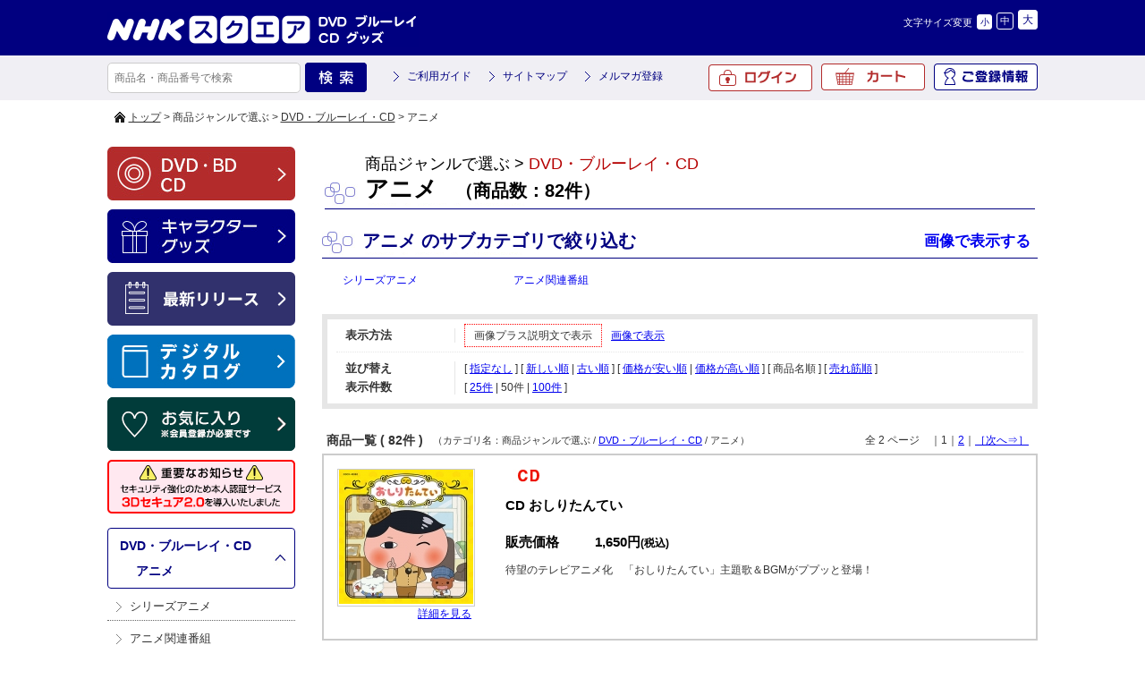

--- FILE ---
content_type: text/html; charset=UTF-8
request_url: https://www.nhk-ep.com/product/catalog/n/50/t/category/ca/C0113/v/a/s/product
body_size: 10738
content:
<!DOCTYPE html>
<!--[if IE 6]> <html class="no-js lt-ie9 lt-ie8 lt-ie7 eq-ie6" lang="ja"> <![endif]-->
<!--[if IE 7]> <html class="no-js lt-ie9 lt-ie8 eq-ie7" lang="ja"> <![endif]-->
<!--[if IE 8]> <html class="no-js lt-ie9 eq-ie8" lang="ja"> <![endif]-->
<!--[if gt IE 8]><!--> <html class="no-js" lang="ja"> <!--<![endif]-->
<head>
<link rel='canonical' href='https://www.nhk-ep.com/category/C0113/' />
<link rel='alternate' media='only screen and (max-width: 640px)' href='https://www.nhk-ep.com/s/category/C0113/' />
<meta charset="UTF-8" />
<link rel="shortcut icon" type="image/x-icon" href="https://www.nhk-ep.com/simages/favicon.ico?2.1.35a2" />
<!--[if lt IE 9]>
<script src="https://www.nhk-ep.com/assets/js/html5shiv-printshiv.js?2.1.35a2"></script>
<![endif]-->
<link href="https://www.nhk-ep.com/assets/css/pc.all.css?2.1.35a2" rel="stylesheet" type="text/css" />
<link href='https://www.nhk-ep.com/assets/css/FA01.css?2.1.35a2' rel='stylesheet' type='text/css' />
<link href="https://www.nhk-ep.com/simages/css/theme/color/nep/theme.css?2.1.35a2" rel="stylesheet" type="text/css" />
<link href="https://www.nhk-ep.com/simages/css/theme/header/nep/theme.css?2.1.35a2" rel="stylesheet" type="text/css" />
<script src="https://www.nhk-ep.com/assets/js/pc.all.js?2.1.35a2"></script>
<script type='text/javascript'>
// <![CDATA[
var js_vars = {"subcat_area_type":"b","b":"\u753b\u50cf\u3067\u8868\u793a\u3059\u308b","a":"\u30ab\u30c6\u30b4\u30ea\u540d\u306e\u307f\u8868\u793a\u3059\u308b"};
// ]]>
</script>
<script src='https://www.nhk-ep.com/assets/js/FA01/FA0106.js?2.1.35a2' type='text/javascript'></script>
<meta name="google-site-verification"   content="zP4c8HUx_--k3fVpIGpihw5iStuWMvEQlWzoHTgf8u0"   />
<!--[if IE 6]>
<script type="text/javascript" src="https://www.nhk-ep.com/assets/js/DD_belatedPNG.js?2.1.35a2"></script>
<script type="text/javascript">DD_belatedPNG.fix('.pngfix');</script>
<![endif]-->

<style type="text/css">
div#deliveryTimeDialogContent tr.delivery_date_options_tr_area { display:none; }
</style>



<!-- Google search result title 20230420 -->
<script type="application/ld+json">
{
   "@context" : "https://schema.org",
   "@type" : "WebSite",
   "name" : "NHKスクエア",
   "url" : "https://www.nhk-ep.com/"
}
</script>
<!-- END Google serch result title -->




<!-- Google Tag Manager 20220927 -->
<script>(function(w,d,s,l,i){w[l]=w[l]||[];w[l].push({'gtm.start':
new Date().getTime(),event:'gtm.js'});var f=d.getElementsByTagName(s)[0],
j=d.createElement(s),dl=l!='dataLayer'?'&l='+l:'';j.async=true;j.src=
'https://www.googletagmanager.com/gtm.js?id='+i+dl;f.parentNode.insertBefore(j,f);
})(window,document,'script','dataLayer','GTM-WXX3SXW');</script>
<!-- End Google Tag Manager -->

<meta name="facebook-domain-verification" content="5ku7s2j51oerow0gafje8ucnqu5jab" />
</head>
<body  class="FA0106" >
<!-- Google Tag Manager (noscript) 20220927 -->
<noscript><iframe src="https://www.googletagmanager.com/ns.html?id=GTM-WXX3SXW"
height="0" width="0" style="display:none;visibility:hidden"></iframe></noscript>
<!-- End Google Tag Manager (noscript) -->

<div id="wrapper">
<a id="to_top"></a>

<div id="header" class="clearfix">
<div id="headerInner">

<div class="header_menu_area clearfix"></div>

<div class="clearfix">
<div class="A01"><p id="summary" class="P000_01"></p></div>
<div class="font_size_area addtextswap"></div>
</div>

<div class="clearfix">
<div class="P000_02">
<div class='cms_area_margin clearfix'></div>
<div class='A02 area_code-P000_02'><a href='/'><img src='https://www.nhk-ep.com/simages/u/image/logo/header_logo.png?2.1.35a2' alt='NHKスクエア DVD ブルーレイ CD グッズ' /></a></div>
</div>
<div class="P000_03">
<div class='cms_area_margin clearfix'></div>
<div class='A03 area_code-P000_03'><!-- comment out
<div id="head_tab">
〔プライバシーポリシー改訂のお知らせ〕<br>
2022年4月1日付で、弊社プライバシーポリシーおよび個人情報保護法に基づく公表事項を改訂いたしました。<br>
改訂後のプライバシーポリシーは、<a href="https://www.nhk-ep.co.jp/privacy/" style="color: deepskyblue;">こちら</a>でご確認いただけます。
</div>

<style>
#head_tab a {
  color: inherit;
}  
</style>
comment out -->
<!--head_tab-->
<!--
<div id="head_tab">
<ul class="clearfix">

<li id="tab02"><a target="_blank" href="/special/yattane-web/">やったね！</a></li>
<li id="tab03"><a  href="/">映像商品コーナー</a></li>
<li id="tab04"><a href="/chara/index.html">キャラクターグッズコーナー</a></li>
</ul>
</div>
-->
<!--head_tab/-->
<script>$(function(){
  if($('div.contact_attention a').length > 0
   && $('div.contact_attention a').attr('href') ===
'https://www.nhk-ep.co.jp/contact/form.cgi') {
   $('div.contact_attention a').attr('href',
'https://www.nepform.jp/nep-co/contact/');
  }
});</script>
<!-- 個人情報の取扱いリンク修正 20250409 -->
<script>
$(function(){
$('.FA0631 .address_table a,.FA0802 .address_table a,.FB0802 form a').each(
function(){
  if ($(this).attr('href') ===
'https://www.nhk-ep.co.jp/company/privacy.html') {
   $(this).attr('href', 'https://www.nhk-ep.co.jp/privacy/');
  }
}
);
});
</script>
<!-- END 個人情報の取扱いリンク修正 --></div>
</div>
</div>

</div><!-- #headerInner end -->
</div><!-- #header end -->

<div class="gnavi clearfix">
<div class="gnaviInner">
<div id="serch" class="clearfix">
<form onsubmit="return false;" id="search_form">
<input name="kw" id="search_txt" class="search_txt" type="text" value="" placeholder="商品名・商品番号で検索" />
<input name="bt_search" type="image" src="https://www.nhk-ep.com/simages/u/image/button_product_search.png?2.1.35a2" alt="検索" class="bt_search search_btn_kw" />
</form>

</div>
<div class="snav3">
<ul class="clearfix">
<li><a href="/guide/about">ご利用ガイド</a></li>
<li><a href="/globalnavi/sitemap">サイトマップ</a></li>
<li><a href="/mailmagazine_regist">メルマガ登録</a></li>
</ul>
</div>
<div id="menu">
<ul>
<li id="icon_mypage2"><a href="/mypage/top">ご登録情報</a></li>
<li id="icon_cart"><a href="https://www.nhk-ep.com/cart">カート<span id="product_count"></span></a></li>
<li id="icon_login2"><a href="/login/login">ログイン</a></li>
</ul>

</div><!-- #menu end -->
</div><!-- .gnaviInner end -->
</div><!-- .gnavi end -->

<div id="mini_cart"></div>

<div  id="header_message" class="clearfix">
<div id="header_messageInner">

〔プライバシーポリシー改訂のお知らせ〕<br>
2022年4月1日付で、弊社プライバシーポリシーおよび個人情報保護法に基づく公表事項を改訂いたしました。<br>
改訂後のプライバシーポリシーは、<a href="https://www.nhk-ep.co.jp/privacy/">こちら</a>でご確認いただけます。
</div><!-- #header_messageInner end -->
</div><!-- #header_message end -->


<div id="pan"  class="clearfix">
<div id="panInner">
<a href='/'>トップ</a>&nbsp;&gt;&nbsp;商品ジャンルで選ぶ&nbsp;&gt;&nbsp;<a href='/category/C01'>DVD・ブルーレイ・CD</a>&nbsp;&gt;&nbsp;アニメ</div><!-- #panInner end -->
</div><!-- #pan end -->
<!-- header include end -->
<!--============= content start =============-->
<div id="content" class="clearfix">
<div class="colum200_l float_l">
<div class="side">

<div class='cms_area_margin clearfix'></div>
<div class='A06 area_code-P000_06'><div class='banner_area_box'><ul class='banner_layout_1 clearfix'><li><a href='/'><img src="https://www.nhk-ep.com/simages/u/image/banner/side_bnr_dvd.png?2.1.35a2" alt="DVD・BD・CD" class="banner_image" width="210" height="60" title="DVD・BD・CD" /></a></li><li><a href='/chara/index.html'><img src="https://www.nhk-ep.com/simages/u/image/banner/side_bnr_goods.png?2.1.35a2" alt="キャラクターグッズ" class="banner_image" width="210" height="60" title="キャラクターグッズ" /></a></li><li><a href='https://www.nhk-ep.com/newshistory/0/0/3/0'><img src="https://www.nhk-ep.com/simages/u/image/banner/side_bnr_release.png?2.1.35a2" alt="最新リリース" class="banner_image" width="210" height="60" title="最新リリース" /></a></li><li><a href='https://my.ebook5.net/nhk-ep/q75Pba/' target='_blank'><img src="https://www.nhk-ep.com/simages/u/image/banner/banner_digitalcatalog.jpg?2.1.35a2" alt="デジタルカタログ" class="banner_image" width="210" height="60" title="デジタルカタログ" /></a></li><li><a href='https://www.nhk-ep.com/mypage/favorite'><img src="https://www.nhk-ep.com/simages/u/image/banner/side_bnr_favorite_03.png?2.1.35a2" alt="お気に入り" class="banner_image" width="210" height="60" title="お気に入り" /></a></li><li><a href='https://www.nhk-ep.com/guide/3d_secure/'><img src="https://www.nhk-ep.com/simages/u/image/banner/3DS2_0_side_nav_w210_h60.png?2.1.35a2" alt="本人認証サービス「3Dセキュア 2.0」を導入しました" class="banner_image" width="210" height="60" title="本人認証サービス「3Dセキュア 2.0」を導入しました" /></a></li></ul></div></div>

<div class='cms_area_margin clearfix'></div>
<div class='A19 area_code-P000_12'><div class='sidemenu_wrap'><div class='parent'><span id='icon_category'></span><a href='/category/C01'>DVD・ブルーレイ・CD</a><br />&nbsp;&nbsp;&nbsp;&gt;&nbsp;<a href='/category/C0113' title=''>アニメ</a></div><ul class='children'><li class='child C0114 depth-2 seq-1 parent-C0113  '><a href='/category/C0114' class='' title=''>シリーズアニメ</a></li><li class='child C0115 depth-2 seq-2 parent-C0113  '><a href='/category/C0115' class='' title=''>アニメ関連番組</a></li></ul></div></div>

<div class='cms_area_margin clearfix'></div>
<div class='A07 area_code-P000_07'><div class="s_mini_bnr">

<a href="https://www.nhk-ep.com/mailmagazine_regist">

<img src="/simages/css/theme/color/nep/images/side_bnr_s03.png" width="210" height="40" /></a>

<a href="https://www.nhk-ep.com/catalog/">

<img src="/simages/css/theme/color/nep/images/side_bnr_catalog.png" width="210" height="60" /></a>
</div>
<div class="s_mini_bnr02">
<a href="https://www.nhk-cs.jp/i/Q0028511" target="_blank"><img src="/simages/css/theme/color/nep/images/side_bnr_s01.png" width="210" height="40" /></a>
<a href="https://www.nhk-ondemand.jp/index.html" target="_blank"><img src="/simages/css/theme/color/nep/images/side_bnr_s02.png" width="210" height="40" /></a>


</div></div>
</div><!-- .side end -->
</div><!-- .colum200_l end --><div class="colum800_r">

<div class="category">
<h1 class="ctg_copy"></h1>
<p class="title_top">
<span id="icon_serch"></span>
<span class="ctg">商品ジャンルで選ぶ&nbsp;&gt;&nbsp;<a href='/category/C01'>DVD・ブルーレイ・CD</a></span>
<span class="ctg_name"><span class="ctg_jp">アニメ</span><span>　（商品数：82件）</span></span>
</p>
</div>

<div class="header_image">
</div>





<!-- .subcat_area -->
<div class="subcat_area clearfix shopbox_wrap150 type_b">
<p class="title">アニメ のサブカテゴリで絞り込む<a href="javascript: void(0);" id="change_subcat_area"><span class="float_r">画像で表示する</span></a></p>

<ul class="clearfix">
<li>
<a href="/category/C0114">
<div class="switch"><img src="https://www.nhk-ep.com/simages/category_main_image/anime-series_2203.jpg?2.1.35a2" alt="" width="150"  border="0" /></div>
<p class="breakall">シリーズアニメ</p>
<h3 class="chach breakall"></h3>
</a>
</li>
<li>
<a href="/category/C0115">
<div class="switch"><img src="https://www.nhk-ep.com/simages/category_main_image/anime-anime_2203.jpg?2.1.35a2" alt="" width="150"  border="0" /></div>
<p class="breakall">アニメ関連番組</p>
<h3 class="chach breakall"></h3>
</a>
</li>
</ul>

</div>
<!-- /.subcat_area -->

<!-- カテゴリにひもづくニュース -->
<div id="search_area">
<div class="clearfix search_top view_type">
	<dl>
		<dt>表示方法</dt>
		<dd><p><span class="active">画像プラス説明文で表示</span><a href="/product/catalog/p/0/s/product/n/50/t/category/ca/C0113/v/b">画像で表示</a></p></dd>
	</dl>
</div>


<div class="clearfix">
<dl>
<dt>並び替え</dt>
<dd><p class="img_bottom5">[ <a href="/product/catalog/n/50/t/category/ca/C0113/v/a/s/default">指定なし</a> ] [ <a href="/product/catalog/n/50/t/category/ca/C0113/v/a/s/newer">新しい順</a> | <a href="/product/catalog/n/50/t/category/ca/C0113/v/a/s/older">古い順</a> ] [ <a href="/product/catalog/n/50/t/category/ca/C0113/v/a/s/lower">価格が安い順</a> | <a href="/product/catalog/n/50/t/category/ca/C0113/v/a/s/higher">価格が高い順</a> ] [ 商品名順 ] [ <a href="/product/catalog/n/50/t/category/ca/C0113/v/a/s/ranking">売れ筋順</a> ]</p></dd>
</dl>
</div><!-- .clearfix end  -->

<div id="search_bottom" class="clearfix">
<dl>
<dt>表示件数</dt>
<dd><p>[ <a href="/product/catalog/s/product/t/category/ca/C0113/v/a/n/25">25件</a> | <span class="active">50件</span> | <a href="/product/catalog/s/product/t/category/ca/C0113/v/a/n/100">100件</a> ]</p></dd>
</dl>
</div><!-- #search_bottom end  -->
<!-- #search_area end  -->

</div>

<div class="number clearfix"><p class="number_li">商品一覧 ( 82件 ) </p><span class="float_r"> 全 2 ページ　｜1｜<a href="/product/catalog/s/product/n/50/t/category/ca/C0113/v/a/p/1">2</a>｜<a href="/product/catalog/s/product/n/50/t/category/ca/C0113/v/a/p/1"><span>［次へ&rArr;］</span></a></span><span class="ctg2">　（カテゴリ名：商品ジャンルで選ぶ / <a href='/category/C01'>DVD・ブルーレイ・CD</a> / アニメ）</span></div>

<div class="product_box clearfix">

<div class="box_l">
<div class="img_box_150">
<a href="/products/detail/h15497B1"><img class="photo h15497B1" src="https://www.nhk-ep.com/simages/autoresize/middle/product_image/15497B1.jpg?2.1.35a2" alt="" border="0" /></a>
</div>
<div class="box_l img_bottom5"><span class="float_r"><a href="/products/detail/h15497B1">詳細を見る</a></span></div>
</div>
<div class="box_r">
<div class="clearfix">

<div class="photo_bt">
<img src="https://www.nhk-ep.com/simages/product_icon/cd.jpg?2.1.35a2" width="52" height="16" alt="CD" />


</div><!-- .photo_bt end  -->

</div><!-- .clearfix end  -->

<h3>CD おしりたんてい</h3>

<div class="clearfix">
<div class="spec_area">

<dl class="clearfix">
<dt class="clearfix"></dt>
<dd>
</dd>
</dl>
<dl class="clearfix">
<dt class="font_black_b120">販売価格</dt>
<dd class="font_black_b120">
1,650円<span class="font80">(税込)</span></dd>
</dl>


</div><!-- #spec_area end -->
</div><!-- .clearfix end  -->


<p>待望のテレビアニメ化　「おしりたんてい」主題歌＆BGMがププッと登場！</p>

</div><!-- .box_r end-->


</div> <!-- .product_box end -->

<div class="product_box clearfix">

<div class="box_l">
<div class="img_box_150">
<a href="/products/detail/h15211BA"><img class="photo h15211BA" src="https://www.nhk-ep.com/simages/product_image_middle/15211BA_3.jpg?2.1.35a2" alt="" border="0" /></a>
</div>
<div class="box_l img_bottom5"><span class="float_r"><a href="/products/detail/h15211BA">詳細を見る</a></span></div>
</div>
<div class="box_r">
<div class="clearfix">

<div class="photo_bt">
<img src="https://www.nhk-ep.com/simages/product_icon/cd.jpg?2.1.35a2" width="52" height="16" alt="CD" />


</div><!-- .photo_bt end  -->

</div><!-- .clearfix end  -->

<h3>CD ログ・ホライズン　オリジナルサントラ</h3>

<div class="clearfix">
<div class="spec_area">

<dl class="clearfix">
<dt class="clearfix"></dt>
<dd>
</dd>
</dl>
<dl class="clearfix">
<dt class="font_black_b120">販売価格</dt>
<dd class="font_black_b120">
2,750円<span class="font80">(税込)</span></dd>
</dl>


</div><!-- #spec_area end -->
</div><!-- .clearfix end  -->


<p>絶賛放送中のNHKアニメ「ログ・ホライズン」。<br />
視聴者から寄せられた数々のご要望におこたえし、満を持してサウンドトラックCDの発売が決定！</p>
<div class="spec_area2">
	<div class="clearfix">
	<span class="branch_title"  rel="https://www.nhk-ep.com/simages/product_image_middle/15211BA_3.jpg?2.1.35a2">●関連商品</span><br />
	<span class='branch_name' rel='h15211BA' ><a class='branch_link' rel='https://www.nhk-ep.com/simages/product_image_middle/15211BA_3.jpg?2.1.35a2' href='/products/detail/h15211BA'>CD ログ・ホライズン　オリジナルサントラ</a></span>&nbsp;	</div>
</div><!-- #spec_area2 end -->


</div><!-- .box_r end-->


</div> <!-- .product_box end -->

<div class="product_box clearfix">

<div class="box_l">
<div class="img_box_150">
<a href="/products/detail/h54606AA"><img class="photo h54606AA" src="https://www.nhk-ep.com/simages/autoresize/middle/product_image/54606aa.jpg?2.1.35a2" alt="" border="0" /></a>
</div>
<div class="box_l img_bottom5"><span class="float_r"><a href="/products/detail/h54606AA">詳細を見る</a></span></div>
</div>
<div class="box_r">
<div class="clearfix">

<div class="photo_bt">
<img src="https://www.nhk-ep.com/simages/product_icon/blu-ray.jpg?2.1.35a2" width="52" height="16" alt="ブルーレイ" />
<img src="https://www.nhk-ep.com/simages/product_icon/14.png?2.1.35a2" width="52" height="16" alt="送料無料" />


</div><!-- .photo_bt end  -->

</div><!-- .clearfix end  -->

<h3>YAT安心！宇宙旅行 ブルーレイ 全5枚</h3>

<div class="clearfix">
<div class="spec_area">

<dl class="clearfix">
<dt class="clearfix"></dt>
<dd>
</dd>
</dl>
<dl class="clearfix">
<dt class="font_black_b120">販売価格</dt>
<dd class="font_black_b120">
33,000円<span class="font80">(税込)</span></dd>
</dl>


</div><!-- #spec_area end -->
</div><!-- .clearfix end  -->


<p>行方不明の父親を探すため、宇宙旅行会社の一員になって、宇宙を旅する青年の騒動を描いたSFコメディ。</p>

</div><!-- .box_r end-->


</div> <!-- .product_box end -->

<div class="product_box clearfix">

<div class="box_l">
<div class="img_box_150">
<a href="/products/detail/h23028A1"><img class="photo h23028A1" src="https://www.nhk-ep.com/simages/autoresize/middle/product_image/23028A1_1.jpg?2.1.35a2" alt="" border="0" /></a>
</div>
<div class="box_l img_bottom5"><span class="float_r"><a href="/products/detail/h23028A1">詳細を見る</a></span></div>
</div>
<div class="box_r">
<div class="clearfix">

<div class="photo_bt">
<img src="https://www.nhk-ep.com/simages/product_icon/dvd.jpg?2.1.35a2" width="52" height="16" alt="DVD" />


</div><!-- .photo_bt end  -->

</div><!-- .clearfix end  -->

<h3>「オトッペ」オトウイルスで大パニック</h3>

<div class="clearfix">
<div class="spec_area">

<dl class="clearfix">
<dt class="clearfix"></dt>
<dd>
</dd>
</dl>
<dl class="clearfix">
<dt class="font_black_b120">販売価格</dt>
<dd class="font_black_b120">
3,080円<span class="font80">(税込)</span></dd>
</dl>


</div><!-- #spec_area end -->
</div><!-- .clearfix end  -->


<p>2017年4月にNHK Eテレにて放送を開始するやすぐに話題になった幼児向け人気アニメーション「オトッペ」がDVDに。よりすぐりのお話と人気の公式アプリからレアオトッペずかん（ギャラリー）などを収録！</p>

</div><!-- .box_r end-->


</div> <!-- .product_box end -->

<div class="product_box clearfix">

<div class="box_l">
<div class="img_box_150">
<a href="/products/detail/h23027A1"><img class="photo h23027A1" src="https://www.nhk-ep.com/simages/autoresize/middle/product_image/23027A1.jpg?2.1.35a2" alt="" border="0" /></a>
</div>
<div class="box_l img_bottom5"><span class="float_r"><a href="/products/detail/h23027A1">詳細を見る</a></span></div>
</div>
<div class="box_r">
<div class="clearfix">

<div class="photo_bt">
<img src="https://www.nhk-ep.com/simages/product_icon/dvd.jpg?2.1.35a2" width="52" height="16" alt="DVD" />


</div><!-- .photo_bt end  -->

</div><!-- .clearfix end  -->

<h3>「オトッペ」シーナ、ウィンディにであう</h3>

<div class="clearfix">
<div class="spec_area">

<dl class="clearfix">
<dt class="clearfix"></dt>
<dd>
</dd>
</dl>
<dl class="clearfix">
<dt class="font_black_b120">販売価格</dt>
<dd class="font_black_b120">
3,080円<span class="font80">(税込)</span></dd>
</dl>


</div><!-- #spec_area end -->
</div><!-- .clearfix end  -->


<p>2017年4月にNHK Eテレにて放送を開始するやすぐに話題になった幼児向け人気アニメーション「オトッペ」がDVDに。よりすぐりのお話と人気の公式アプリからレアオトッペずかん（ギャラリー）などを収録！</p>

</div><!-- .box_r end-->


</div> <!-- .product_box end -->

<div class="product_box clearfix">

<div class="box_l">
<div class="img_box_150">
<a href="/products/detail/h54545AA"><img class="photo h54545AA" src="https://www.nhk-ep.com/simages/autoresize/middle/product_image/54545aa_r1.jpg?2.1.35a2" alt="" border="0" /></a>
</div>
<div class="box_l img_bottom5"><span class="float_r"><a href="/products/detail/h54545AA">詳細を見る</a></span></div>
</div>
<div class="box_r">
<div class="clearfix">

<div class="photo_bt">
<img src="https://www.nhk-ep.com/simages/product_icon/blu-ray.jpg?2.1.35a2" width="52" height="16" alt="ブルーレイ" />
<img src="https://www.nhk-ep.com/simages/product_icon/14.png?2.1.35a2" width="52" height="16" alt="送料無料" />


</div><!-- .photo_bt end  -->

</div><!-- .clearfix end  -->

<h3>「鉄腕アトム 宇宙の勇者」 ＆ 「ジャングル大帝 劇場版」 デジタルリマスター版 ブルーレイ 全2枚</h3>

<div class="clearfix">
<div class="spec_area">

<dl class="clearfix">
<dt class="clearfix"></dt>
<dd>
</dd>
</dl>
<dl class="clearfix">
<dt class="font_black_b120">販売価格</dt>
<dd class="font_black_b120">
14,960円<span class="font80">(税込)</span></dd>
</dl>


</div><!-- #spec_area end -->
</div><!-- .clearfix end  -->


<p>NHKの秘蔵映像と合わせて贈る、手塚アニメ不朽の名作。</p>

</div><!-- .box_r end-->


</div> <!-- .product_box end -->

<div class="product_box clearfix">

<div class="box_l">
<div class="img_box_150">
<a href="/products/detail/h23267AS"><img class="photo h23267AS" src="https://www.nhk-ep.com/simages/product_image_middle/23267AS_1.jpg?2.1.35a2" alt="" border="0" /></a>
</div>
<div class="box_l img_bottom5"><span class="float_r"><a href="/products/detail/h23267AS">詳細を見る</a></span></div>
</div>
<div class="box_r">
<div class="clearfix">

<div class="photo_bt">
<img src="https://www.nhk-ep.com/simages/product_icon/dvd.jpg?2.1.35a2" width="52" height="16" alt="DVD" />
<img src="https://www.nhk-ep.com/simages/product_icon/14.png?2.1.35a2" width="52" height="16" alt="送料無料" />


</div><!-- .photo_bt end  -->

</div><!-- .clearfix end  -->

<h3>うっかりペネロペ DVD 全12巻セット</h3>

<div class="clearfix">
<div class="spec_area">

<dl class="clearfix">
<dt class="clearfix"></dt>
<dd>
</dd>
</dl>
<dl class="clearfix">
<dt class="font_black_b120">販売価格</dt>
<dd class="font_black_b120">
23,760円<span class="font80">(税込)</span></dd>
</dl>


</div><!-- #spec_area end -->
</div><!-- .clearfix end  -->


<p>うっかりペネロペ、最新シリーズDVDがついに発売決定！<br />
また、過去シリーズ全10巻もお求めやすい価格になって登場！</p>

</div><!-- .box_r end-->


</div> <!-- .product_box end -->

<div class="product_box clearfix">

<div class="box_l">
<div class="img_box_150">
<a href="/products/detail/h23265AA"><img class="photo h23265AA" src="https://www.nhk-ep.com/simages/autoresize/middle/product_image/23265AA.jpg?2.1.35a2" alt="" border="0" /></a>
</div>
<div class="box_l img_bottom5"><span class="float_r"><a href="/products/detail/h23265AA">詳細を見る</a></span></div>
</div>
<div class="box_r">
<div class="clearfix">

<div class="photo_bt">
<img src="https://www.nhk-ep.com/simages/product_icon/dvd.jpg?2.1.35a2" width="52" height="16" alt="DVD" />


</div><!-- .photo_bt end  -->

</div><!-- .clearfix end  -->

<h3>うっかりペネロペ うたおう、あそぼう編（新価格）</h3>

<div class="clearfix">
<div class="spec_area">

<dl class="clearfix">
<dt class="clearfix"></dt>
<dd>
</dd>
</dl>
<dl class="clearfix">
<dt class="font_black_b120">販売価格</dt>
<dd class="font_black_b120">
1,980円<span class="font80">(税込)</span></dd>
</dl>


</div><!-- #spec_area end -->
</div><!-- .clearfix end  -->


<p>うっかりペネロペ、最新シリーズDVDがついに発売決定！<br />
また、過去シリーズ全10巻もお求めやすい価格になって登場！</p>

</div><!-- .box_r end-->


</div> <!-- .product_box end -->

<div class="product_box clearfix">

<div class="box_l">
<div class="img_box_150">
<a href="/products/detail/h23261AA"><img class="photo h23261AA" src="https://www.nhk-ep.com/simages/autoresize/middle/product_image/23261AA.jpg?2.1.35a2" alt="" border="0" /></a>
</div>
<div class="box_l img_bottom5"><span class="float_r"><a href="/products/detail/h23261AA">詳細を見る</a></span></div>
</div>
<div class="box_r">
<div class="clearfix">

<div class="photo_bt">
<img src="https://www.nhk-ep.com/simages/product_icon/dvd.jpg?2.1.35a2" width="52" height="16" alt="DVD" />


</div><!-- .photo_bt end  -->

</div><!-- .clearfix end  -->

<h3>うっかりペネロペ おもしろいこと大好き編（新価格）</h3>

<div class="clearfix">
<div class="spec_area">

<dl class="clearfix">
<dt class="clearfix"></dt>
<dd>
</dd>
</dl>
<dl class="clearfix">
<dt class="font_black_b120">販売価格</dt>
<dd class="font_black_b120">
1,980円<span class="font80">(税込)</span></dd>
</dl>


</div><!-- #spec_area end -->
</div><!-- .clearfix end  -->


<p>うっかりペネロペ、最新シリーズDVDがついに発売決定！<br />
また、過去シリーズ全10巻もお求めやすい価格になって登場！</p>

</div><!-- .box_r end-->


</div> <!-- .product_box end -->

<div class="product_box clearfix">

<div class="box_l">
<div class="img_box_150">
<a href="/products/detail/h23263AA"><img class="photo h23263AA" src="https://www.nhk-ep.com/simages/autoresize/middle/product_image/23263AA.jpg?2.1.35a2" alt="" border="0" /></a>
</div>
<div class="box_l img_bottom5"><span class="float_r"><a href="/products/detail/h23263AA">詳細を見る</a></span></div>
</div>
<div class="box_r">
<div class="clearfix">

<div class="photo_bt">
<img src="https://www.nhk-ep.com/simages/product_icon/dvd.jpg?2.1.35a2" width="52" height="16" alt="DVD" />


</div><!-- .photo_bt end  -->

</div><!-- .clearfix end  -->

<h3>うっかりペネロペ たくさんおぼえたよ編（新価格）</h3>

<div class="clearfix">
<div class="spec_area">

<dl class="clearfix">
<dt class="clearfix"></dt>
<dd>
</dd>
</dl>
<dl class="clearfix">
<dt class="font_black_b120">販売価格</dt>
<dd class="font_black_b120">
1,980円<span class="font80">(税込)</span></dd>
</dl>


</div><!-- #spec_area end -->
</div><!-- .clearfix end  -->


<p>うっかりペネロペ、最新シリーズDVDがついに発売決定！<br />
また、過去シリーズ全10巻もお求めやすい価格になって登場！</p>

</div><!-- .box_r end-->


</div> <!-- .product_box end -->

<div class="product_box clearfix">

<div class="box_l">
<div class="img_box_150">
<a href="/products/detail/h23260AA"><img class="photo h23260AA" src="https://www.nhk-ep.com/simages/autoresize/middle/product_image/23260AA.jpg?2.1.35a2" alt="" border="0" /></a>
</div>
<div class="box_l img_bottom5"><span class="float_r"><a href="/products/detail/h23260AA">詳細を見る</a></span></div>
</div>
<div class="box_r">
<div class="clearfix">

<div class="photo_bt">
<img src="https://www.nhk-ep.com/simages/product_icon/dvd.jpg?2.1.35a2" width="52" height="16" alt="DVD" />


</div><!-- .photo_bt end  -->

</div><!-- .clearfix end  -->

<h3>うっかりペネロペ ともだちがいっぱい編（新価格）</h3>

<div class="clearfix">
<div class="spec_area">

<dl class="clearfix">
<dt class="clearfix"></dt>
<dd>
</dd>
</dl>
<dl class="clearfix">
<dt class="font_black_b120">販売価格</dt>
<dd class="font_black_b120">
1,980円<span class="font80">(税込)</span></dd>
</dl>


</div><!-- #spec_area end -->
</div><!-- .clearfix end  -->


<p>うっかりペネロペ、最新シリーズDVDがついに発売決定！<br />
また、過去シリーズ全10巻もお求めやすい価格になって登場！</p>

</div><!-- .box_r end-->


</div> <!-- .product_box end -->

<div class="product_box clearfix">

<div class="box_l">
<div class="img_box_150">
<a href="/products/detail/h23256AA"><img class="photo h23256AA" src="https://www.nhk-ep.com/simages/autoresize/middle/product_image/23256AA.jpg?2.1.35a2" alt="" border="0" /></a>
</div>
<div class="box_l img_bottom5"><span class="float_r"><a href="/products/detail/h23256AA">詳細を見る</a></span></div>
</div>
<div class="box_r">
<div class="clearfix">

<div class="photo_bt">
<img src="https://www.nhk-ep.com/simages/product_icon/dvd.jpg?2.1.35a2" width="52" height="16" alt="DVD" />


</div><!-- .photo_bt end  -->

</div><!-- .clearfix end  -->

<h3>うっかりペネロペ ひとりでできるよ編（新価格）</h3>

<div class="clearfix">
<div class="spec_area">

<dl class="clearfix">
<dt class="clearfix"></dt>
<dd>
</dd>
</dl>
<dl class="clearfix">
<dt class="font_black_b120">販売価格</dt>
<dd class="font_black_b120">
1,980円<span class="font80">(税込)</span></dd>
</dl>


</div><!-- #spec_area end -->
</div><!-- .clearfix end  -->


<p>うっかりペネロペ、最新シリーズDVDがついに発売決定！<br />
また、過去シリーズ全10巻もお求めやすい価格になって登場！</p>

</div><!-- .box_r end-->


</div> <!-- .product_box end -->

<div class="product_box clearfix">

<div class="box_l">
<div class="img_box_150">
<a href="/products/detail/h23257AA"><img class="photo h23257AA" src="https://www.nhk-ep.com/simages/autoresize/middle/product_image/23257AA.jpg?2.1.35a2" alt="" border="0" /></a>
</div>
<div class="box_l img_bottom5"><span class="float_r"><a href="/products/detail/h23257AA">詳細を見る</a></span></div>
</div>
<div class="box_r">
<div class="clearfix">

<div class="photo_bt">
<img src="https://www.nhk-ep.com/simages/product_icon/dvd.jpg?2.1.35a2" width="52" height="16" alt="DVD" />


</div><!-- .photo_bt end  -->

</div><!-- .clearfix end  -->

<h3>うっかりペネロペ みんなともだち編（新価格）</h3>

<div class="clearfix">
<div class="spec_area">

<dl class="clearfix">
<dt class="clearfix"></dt>
<dd>
</dd>
</dl>
<dl class="clearfix">
<dt class="font_black_b120">販売価格</dt>
<dd class="font_black_b120">
1,980円<span class="font80">(税込)</span></dd>
</dl>


</div><!-- #spec_area end -->
</div><!-- .clearfix end  -->


<p>うっかりペネロペ、最新シリーズDVDがついに発売決定！<br />
また、過去シリーズ全10巻もお求めやすい価格になって登場！</p>

</div><!-- .box_r end-->


</div> <!-- .product_box end -->

<div class="product_box clearfix">

<div class="box_l">
<div class="img_box_150">
<a href="/products/detail/h23266AA"><img class="photo h23266AA" src="https://www.nhk-ep.com/simages/autoresize/middle/product_image/23266AA.jpg?2.1.35a2" alt="" border="0" /></a>
</div>
<div class="box_l img_bottom5"><span class="float_r"><a href="/products/detail/h23266AA">詳細を見る</a></span></div>
</div>
<div class="box_r">
<div class="clearfix">

<div class="photo_bt">
<img src="https://www.nhk-ep.com/simages/product_icon/dvd.jpg?2.1.35a2" width="52" height="16" alt="DVD" />


</div><!-- .photo_bt end  -->

</div><!-- .clearfix end  -->

<h3>うっかりペネロペ ペネロペ、かずをかぞえる編（新作）</h3>

<div class="clearfix">
<div class="spec_area">

<dl class="clearfix">
<dt class="clearfix"></dt>
<dd>
</dd>
</dl>
<dl class="clearfix">
<dt class="font_black_b120">販売価格</dt>
<dd class="font_black_b120">
1,980円<span class="font80">(税込)</span></dd>
</dl>


</div><!-- #spec_area end -->
</div><!-- .clearfix end  -->


<p>うっかりペネロペ、最新シリーズDVDがついに発売決定！<br />
また、過去シリーズ全10巻もお求めやすい価格になって登場！</p>

</div><!-- .box_r end-->


</div> <!-- .product_box end -->

<div class="product_box clearfix">

<div class="box_l">
<div class="img_box_150">
<a href="/products/detail/h23267AA"><img class="photo h23267AA" src="https://www.nhk-ep.com/simages/autoresize/middle/product_image/23267AA.jpg?2.1.35a2" alt="" border="0" /></a>
</div>
<div class="box_l img_bottom5"><span class="float_r"><a href="/products/detail/h23267AA">詳細を見る</a></span></div>
</div>
<div class="box_r">
<div class="clearfix">

<div class="photo_bt">
<img src="https://www.nhk-ep.com/simages/product_icon/dvd.jpg?2.1.35a2" width="52" height="16" alt="DVD" />


</div><!-- .photo_bt end  -->

</div><!-- .clearfix end  -->

<h3>うっかりペネロペ ペネロペ、パリへいく編（新作）</h3>

<div class="clearfix">
<div class="spec_area">

<dl class="clearfix">
<dt class="clearfix"></dt>
<dd>
</dd>
</dl>
<dl class="clearfix">
<dt class="font_black_b120">販売価格</dt>
<dd class="font_black_b120">
1,980円<span class="font80">(税込)</span></dd>
</dl>


</div><!-- #spec_area end -->
</div><!-- .clearfix end  -->


<p>うっかりペネロペ、最新シリーズDVDがついに発売決定！<br />
また、過去シリーズ全10巻もお求めやすい価格になって登場！</p>

</div><!-- .box_r end-->


</div> <!-- .product_box end -->

<div class="product_box clearfix">

<div class="box_l">
<div class="img_box_150">
<a href="/products/detail/h23264AA"><img class="photo h23264AA" src="https://www.nhk-ep.com/simages/autoresize/middle/product_image/23264AA.jpg?2.1.35a2" alt="" border="0" /></a>
</div>
<div class="box_l img_bottom5"><span class="float_r"><a href="/products/detail/h23264AA">詳細を見る</a></span></div>
</div>
<div class="box_r">
<div class="clearfix">

<div class="photo_bt">
<img src="https://www.nhk-ep.com/simages/product_icon/dvd.jpg?2.1.35a2" width="52" height="16" alt="DVD" />


</div><!-- .photo_bt end  -->

</div><!-- .clearfix end  -->

<h3>うっかりペネロペ 大好き！ タータ、フィーフィ編（新価格）</h3>

<div class="clearfix">
<div class="spec_area">

<dl class="clearfix">
<dt class="clearfix"></dt>
<dd>
</dd>
</dl>
<dl class="clearfix">
<dt class="font_black_b120">販売価格</dt>
<dd class="font_black_b120">
1,980円<span class="font80">(税込)</span></dd>
</dl>


</div><!-- #spec_area end -->
</div><!-- .clearfix end  -->


<p>うっかりペネロペ、最新シリーズDVDがついに発売決定！<br />
また、過去シリーズ全10巻もお求めやすい価格になって登場！</p>

</div><!-- .box_r end-->


</div> <!-- .product_box end -->

<div class="product_box clearfix">

<div class="box_l">
<div class="img_box_150">
<a href="/products/detail/h23258AA"><img class="photo h23258AA" src="https://www.nhk-ep.com/simages/autoresize/middle/product_image/23258AA.jpg?2.1.35a2" alt="" border="0" /></a>
</div>
<div class="box_l img_bottom5"><span class="float_r"><a href="/products/detail/h23258AA">詳細を見る</a></span></div>
</div>
<div class="box_r">
<div class="clearfix">

<div class="photo_bt">
<img src="https://www.nhk-ep.com/simages/product_icon/dvd.jpg?2.1.35a2" width="52" height="16" alt="DVD" />


</div><!-- .photo_bt end  -->

</div><!-- .clearfix end  -->

<h3>うっかりペネロペ 家族っていいな編（新価格）</h3>

<div class="clearfix">
<div class="spec_area">

<dl class="clearfix">
<dt class="clearfix"></dt>
<dd>
</dd>
</dl>
<dl class="clearfix">
<dt class="font_black_b120">販売価格</dt>
<dd class="font_black_b120">
1,980円<span class="font80">(税込)</span></dd>
</dl>


</div><!-- #spec_area end -->
</div><!-- .clearfix end  -->


<p>うっかりペネロペ、最新シリーズDVDがついに発売決定！<br />
また、過去シリーズ全10巻もお求めやすい価格になって登場！</p>

</div><!-- .box_r end-->


</div> <!-- .product_box end -->

<div class="product_box clearfix">

<div class="box_l">
<div class="img_box_150">
<a href="/products/detail/h23262AA"><img class="photo h23262AA" src="https://www.nhk-ep.com/simages/autoresize/middle/product_image/23262AA.jpg?2.1.35a2" alt="" border="0" /></a>
</div>
<div class="box_l img_bottom5"><span class="float_r"><a href="/products/detail/h23262AA">詳細を見る</a></span></div>
</div>
<div class="box_r">
<div class="clearfix">

<div class="photo_bt">
<img src="https://www.nhk-ep.com/simages/product_icon/dvd.jpg?2.1.35a2" width="52" height="16" alt="DVD" />


</div><!-- .photo_bt end  -->

</div><!-- .clearfix end  -->

<h3>うっかりペネロペ 家族といっしょ編（新価格）</h3>

<div class="clearfix">
<div class="spec_area">

<dl class="clearfix">
<dt class="clearfix"></dt>
<dd>
</dd>
</dl>
<dl class="clearfix">
<dt class="font_black_b120">販売価格</dt>
<dd class="font_black_b120">
1,980円<span class="font80">(税込)</span></dd>
</dl>


</div><!-- #spec_area end -->
</div><!-- .clearfix end  -->


<p>うっかりペネロペ、最新シリーズDVDがついに発売決定！<br />
また、過去シリーズ全10巻もお求めやすい価格になって登場！</p>

</div><!-- .box_r end-->


</div> <!-- .product_box end -->

<div class="product_box clearfix">

<div class="box_l">
<div class="img_box_150">
<a href="/products/detail/h23259AA"><img class="photo h23259AA" src="https://www.nhk-ep.com/simages/autoresize/middle/product_image/23259AA.jpg?2.1.35a2" alt="" border="0" /></a>
</div>
<div class="box_l img_bottom5"><span class="float_r"><a href="/products/detail/h23259AA">詳細を見る</a></span></div>
</div>
<div class="box_r">
<div class="clearfix">

<div class="photo_bt">
<img src="https://www.nhk-ep.com/simages/product_icon/dvd.jpg?2.1.35a2" width="52" height="16" alt="DVD" />


</div><!-- .photo_bt end  -->

</div><!-- .clearfix end  -->

<h3>うっかりペネロペ 楽しくて大忙し編（新価格）</h3>

<div class="clearfix">
<div class="spec_area">

<dl class="clearfix">
<dt class="clearfix"></dt>
<dd>
</dd>
</dl>
<dl class="clearfix">
<dt class="font_black_b120">販売価格</dt>
<dd class="font_black_b120">
1,980円<span class="font80">(税込)</span></dd>
</dl>


</div><!-- #spec_area end -->
</div><!-- .clearfix end  -->


<p>うっかりペネロペ、最新シリーズDVDがついに発売決定！<br />
また、過去シリーズ全10巻もお求めやすい価格になって登場！</p>

</div><!-- .box_r end-->


</div> <!-- .product_box end -->

<div class="product_box clearfix">

<div class="box_l">
<div class="img_box_150">
<a href="/products/detail/h20294A1"><img class="photo h20294A1" src="https://www.nhk-ep.com/simages/product_image_middle/20294A1.jpg?2.1.35a2" alt="" border="0" /></a>
</div>
<div class="box_l img_bottom5"><span class="float_r"><a href="/products/detail/h20294A1">詳細を見る</a></span></div>
</div>
<div class="box_r">
<div class="clearfix">

<div class="photo_bt">
<img src="https://www.nhk-ep.com/simages/product_icon/dvd.jpg?2.1.35a2" width="52" height="16" alt="DVD" />


</div><!-- .photo_bt end  -->

</div><!-- .clearfix end  -->

<h3>おさるのジョージ げんきにあそぼう DVD-BOX 全5枚</h3>

<div class="clearfix">
<div class="spec_area">

<dl class="clearfix">
<dt class="clearfix"></dt>
<dd>
</dd>
</dl>
<dl class="clearfix">
<dt class="font_black_b120">販売価格</dt>
<dd class="font_black_b120">
1,571円<span class="font80">(税込)～</span></dd>
</dl>


</div><!-- #spec_area end -->
</div><!-- .clearfix end  -->


<p>世界中で愛され続けている大人気アニメ！<br />
楽しいことが大好きなジョージは今日も元気いっぱい。どんなワクワクすることが起こるのかな？</p>
<div class="spec_area2">
	<div class="clearfix">
	<span class="branch_title"  rel="https://www.nhk-ep.com/simages/product_image_middle/20294A1.jpg?2.1.35a2">●関連商品</span><br />
	<span class='branch_name' rel='h20294A1' ><a class='branch_link' rel='https://www.nhk-ep.com/simages/product_image_middle/20294A1.jpg?2.1.35a2' href='/products/detail/h20294A1'>おさるのジョージ げんきにあそぼう DVD-BOX 全5枚セット</a></span>&nbsp;<span class='branch_name' rel='h20294A1' ><a class='branch_link' rel='https://www.nhk-ep.com/simages/product_image_middle/20297A1.jpg?2.1.35a2' href='/products/detail/h20297A1'>おさるのジョージ みぃーつけた！</a></span>&nbsp;<span class='branch_name' rel='h20294A1' ><a class='branch_link' rel='https://www.nhk-ep.com/simages/product_image_middle/20298A1.jpg?2.1.35a2' href='/products/detail/h20298A1'>おさるのジョージ えー! ぶたを100ぴき?</a></span>&nbsp;	</div>
</div><!-- #spec_area2 end -->


</div><!-- .box_r end-->


</div> <!-- .product_box end -->

<div class="product_box clearfix">

<div class="box_l">
<div class="img_box_150">
<a href="/products/detail/h23668AS"><img class="photo h23668AS" src="https://www.nhk-ep.com/simages/product_image_middle/23668AS_1.jpg?2.1.35a2" alt="" border="0" /></a>
</div>
<div class="box_l img_bottom5"><span class="float_r"><a href="/products/detail/h23668AS">詳細を見る</a></span></div>
</div>
<div class="box_r">
<div class="clearfix">

<div class="photo_bt">
<img src="https://www.nhk-ep.com/simages/product_icon/goods.jpg?2.1.35a2" width="52" height="16" alt="グッズ" />
<img src="https://www.nhk-ep.com/simages/product_icon/14.png?2.1.35a2" width="52" height="16" alt="送料無料" />


</div><!-- .photo_bt end  -->

</div><!-- .clearfix end  -->

<h3>おしりたんてい　DVD　全４巻セット</h3>

<div class="clearfix">
<div class="spec_area">

<dl class="clearfix">
<dt class="clearfix"></dt>
<dd>
</dd>
</dl>
<dl class="clearfix">
<dt class="font_black_b120">販売価格</dt>
<dd class="font_black_b120">
10,560円<span class="font80">(税込)</span></dd>
</dl>


</div><!-- #spec_area end -->
</div><!-- .clearfix end  -->


<p>おしりたんていのDVD全４巻セットです！！</p>

</div><!-- .box_r end-->


</div> <!-- .product_box end -->

<div class="product_box clearfix">

<div class="box_l">
<div class="img_box_150">
<a href="/products/detail/h25257A1"><img class="photo h25257A1" src="https://www.nhk-ep.com/simages/autoresize/middle/product_image/25257A1.jpg?2.1.35a2" alt="" border="0" /></a>
</div>
<div class="box_l img_bottom5"><span class="float_r"><a href="/products/detail/h25257A1">詳細を見る</a></span></div>
</div>
<div class="box_r">
<div class="clearfix">

<div class="photo_bt">
<img src="https://www.nhk-ep.com/simages/product_icon/dvd.jpg?2.1.35a2" width="52" height="16" alt="DVD" />


</div><!-- .photo_bt end  -->

</div><!-- .clearfix end  -->

<h3>おしりたんてい　ププッ　おおぺらざのかいとう DVD</h3>

<div class="clearfix">
<div class="spec_area">

<dl class="clearfix">
<dt class="clearfix"></dt>
<dd>
</dd>
</dl>
<dl class="clearfix">
<dt class="font_black_b120">販売価格</dt>
<dd class="font_black_b120">
2,640円<span class="font80">(税込)</span></dd>
</dl>


</div><!-- #spec_area end -->
</div><!-- .clearfix end  -->


<p>子ども達に大人気の「おしりたんてい」DVD第15弾・第16弾　2巻同時発売！</p>

</div><!-- .box_r end-->


</div> <!-- .product_box end -->

<div class="product_box clearfix">

<div class="box_l">
<div class="img_box_150">
<a href="/products/detail/h24499A1"><img class="photo h24499A1" src="https://www.nhk-ep.com/simages/autoresize/middle/product_image/24499A1_m1.jpg?2.1.35a2" alt="" border="0" /></a>
</div>
<div class="box_l img_bottom5"><span class="float_r"><a href="/products/detail/h24499A1">詳細を見る</a></span></div>
</div>
<div class="box_r">
<div class="clearfix">

<div class="photo_bt">
<img src="https://www.nhk-ep.com/simages/product_icon/dvd.jpg?2.1.35a2" width="52" height="16" alt="DVD" />


</div><!-- .photo_bt end  -->

</div><!-- .clearfix end  -->

<h3>おしりたんてい　ププッ　おしりたんていがふたりいる！？ V.A. DVD</h3>

<div class="clearfix">
<div class="spec_area">

<dl class="clearfix">
<dt class="clearfix"></dt>
<dd>
</dd>
</dl>
<dl class="clearfix">
<dt class="font_black_b120">販売価格</dt>
<dd class="font_black_b120">
2,640円<span class="font80">(税込)</span></dd>
</dl>


</div><!-- #spec_area end -->
</div><!-- .clearfix end  -->


<p>子ども達に大人気の「おしりたんてい」DVD第9弾・第10弾　2巻同時発売！</p>

</div><!-- .box_r end-->


</div> <!-- .product_box end -->

<div class="product_box clearfix">

<div class="box_l">
<div class="img_box_150">
<a href="/products/detail/h25256A1"><img class="photo h25256A1" src="https://www.nhk-ep.com/simages/autoresize/middle/product_image/25256A1.jpg?2.1.35a2" alt="" border="0" /></a>
</div>
<div class="box_l img_bottom5"><span class="float_r"><a href="/products/detail/h25256A1">詳細を見る</a></span></div>
</div>
<div class="box_r">
<div class="clearfix">

<div class="photo_bt">
<img src="https://www.nhk-ep.com/simages/product_icon/dvd.jpg?2.1.35a2" width="52" height="16" alt="DVD" />


</div><!-- .photo_bt end  -->

</div><!-- .clearfix end  -->

<h3>おしりたんてい　ププッ　おりのなかのけいかく DVD</h3>

<div class="clearfix">
<div class="spec_area">

<dl class="clearfix">
<dt class="clearfix"></dt>
<dd>
</dd>
</dl>
<dl class="clearfix">
<dt class="font_black_b120">販売価格</dt>
<dd class="font_black_b120">
2,640円<span class="font80">(税込)</span></dd>
</dl>


</div><!-- #spec_area end -->
</div><!-- .clearfix end  -->


<p>子ども達に大人気の「おしりたんてい」DVD第15弾・第16弾　2巻同時発売！</p>

</div><!-- .box_r end-->


</div> <!-- .product_box end -->

<div class="product_box clearfix">

<div class="box_l">
<div class="img_box_150">
<a href="/products/detail/h24813A1"><img class="photo h24813A1" src="https://www.nhk-ep.com/simages/autoresize/middle/product_image/24813A1.jpg?2.1.35a2" alt="" border="0" /></a>
</div>
<div class="box_l img_bottom5"><span class="float_r"><a href="/products/detail/h24813A1">詳細を見る</a></span></div>
</div>
<div class="box_r">
<div class="clearfix">

<div class="photo_bt">
<img src="https://www.nhk-ep.com/simages/product_icon/dvd.jpg?2.1.35a2" width="52" height="16" alt="DVD" />


</div><!-- .photo_bt end  -->

</div><!-- .clearfix end  -->

<h3>おしりたんてい　ププッ　かいとうU たい かいとうU！？ DVD</h3>

<div class="clearfix">
<div class="spec_area">

<dl class="clearfix">
<dt class="clearfix"></dt>
<dd>
</dd>
</dl>
<dl class="clearfix">
<dt class="font_black_b120">販売価格</dt>
<dd class="font_black_b120">
2,640円<span class="font80">(税込)</span></dd>
</dl>


</div><!-- #spec_area end -->
</div><!-- .clearfix end  -->


<p>子ども達に大人気の「おしりたんてい」DVD第11弾・第12弾 2巻同時発売！</p>

</div><!-- .box_r end-->


</div> <!-- .product_box end -->

<div class="product_box clearfix">

<div class="box_l">
<div class="img_box_150">
<a href="/products/detail/h24997A1"><img class="photo h24997A1" src="https://www.nhk-ep.com/simages/autoresize/middle/product_image/24997A1.jpg?2.1.35a2" alt="" border="0" /></a>
</div>
<div class="box_l img_bottom5"><span class="float_r"><a href="/products/detail/h24997A1">詳細を見る</a></span></div>
</div>
<div class="box_r">
<div class="clearfix">

<div class="photo_bt">
<img src="https://www.nhk-ep.com/simages/product_icon/dvd.jpg?2.1.35a2" width="52" height="16" alt="DVD" />


</div><!-- .photo_bt end  -->

</div><!-- .clearfix end  -->

<h3>おしりたんてい　ププッ　かいとうとねらわれたはなよめ DVD</h3>

<div class="clearfix">
<div class="spec_area">

<dl class="clearfix">
<dt class="clearfix"></dt>
<dd>
</dd>
</dl>
<dl class="clearfix">
<dt class="font_black_b120">販売価格</dt>
<dd class="font_black_b120">
2,640円<span class="font80">(税込)</span></dd>
</dl>


</div><!-- #spec_area end -->
</div><!-- .clearfix end  -->


<p>子ども達に大人気の「おしりたんてい」DVD第13弾・第14弾　2巻同時発売！</p>

</div><!-- .box_r end-->


</div> <!-- .product_box end -->

<div class="product_box clearfix">

<div class="box_l">
<div class="img_box_150">
<a href="/products/detail/h25602A1"><img class="photo h25602A1" src="https://www.nhk-ep.com/simages/autoresize/middle/product_image/25602a1.jpg?2.1.35a2" alt="" border="0" /></a>
</div>
<div class="box_l img_bottom5"><span class="float_r"><a href="/products/detail/h25602A1">詳細を見る</a></span></div>
</div>
<div class="box_r">
<div class="clearfix">

<div class="photo_bt">
<img src="https://www.nhk-ep.com/simages/product_icon/dvd.jpg?2.1.35a2" width="52" height="16" alt="DVD" />


</div><!-- .photo_bt end  -->

</div><!-- .clearfix end  -->

<h3>おしりたんてい　ププッ　きえたおべんとうのなぞ！ DVD</h3>

<div class="clearfix">
<div class="spec_area">

<dl class="clearfix">
<dt class="clearfix"></dt>
<dd>
</dd>
</dl>
<dl class="clearfix">
<dt class="font_black_b120">販売価格</dt>
<dd class="font_black_b120">
2,640円<span class="font80">(税込)</span></dd>
</dl>


</div><!-- #spec_area end -->
</div><!-- .clearfix end  -->


<p>子ども達に大人気の「おしりたんてい」DVD第17弾・第18弾　2巻同時発売！</p>

</div><!-- .box_r end-->


</div> <!-- .product_box end -->

<div class="product_box clearfix">

<div class="box_l">
<div class="img_box_150">
<a href="/products/detail/h24996A1"><img class="photo h24996A1" src="https://www.nhk-ep.com/simages/autoresize/middle/product_image/24996A1.jpg?2.1.35a2" alt="" border="0" /></a>
</div>
<div class="box_l img_bottom5"><span class="float_r"><a href="/products/detail/h24996A1">詳細を見る</a></span></div>
</div>
<div class="box_r">
<div class="clearfix">

<div class="photo_bt">
<img src="https://www.nhk-ep.com/simages/product_icon/dvd.jpg?2.1.35a2" width="52" height="16" alt="DVD" />


</div><!-- .photo_bt end  -->

</div><!-- .clearfix end  -->

<h3>おしりたんてい　ププッ　ゆきやまのしろいかいぶつ！？ DVD</h3>

<div class="clearfix">
<div class="spec_area">

<dl class="clearfix">
<dt class="clearfix"></dt>
<dd>
</dd>
</dl>
<dl class="clearfix">
<dt class="font_black_b120">販売価格</dt>
<dd class="font_black_b120">
2,640円<span class="font80">(税込)</span></dd>
</dl>


</div><!-- #spec_area end -->
</div><!-- .clearfix end  -->


<p>子ども達に大人気の「おしりたんてい」DVD第13弾・第14弾　2巻同時発売！</p>

</div><!-- .box_r end-->


</div> <!-- .product_box end -->

<div class="product_box clearfix">

<div class="box_l">
<div class="img_box_150">
<a href="/products/detail/h25601A1"><img class="photo h25601A1" src="https://www.nhk-ep.com/simages/autoresize/middle/product_image/25601a1.jpg?2.1.35a2" alt="" border="0" /></a>
</div>
<div class="box_l img_bottom5"><span class="float_r"><a href="/products/detail/h25601A1">詳細を見る</a></span></div>
</div>
<div class="box_r">
<div class="clearfix">

<div class="photo_bt">
<img src="https://www.nhk-ep.com/simages/product_icon/dvd.jpg?2.1.35a2" width="52" height="16" alt="DVD" />


</div><!-- .photo_bt end  -->

</div><!-- .clearfix end  -->

<h3>おしりたんてい　ププッ　ラッキーキャットはだれのてに！ DVD</h3>

<div class="clearfix">
<div class="spec_area">

<dl class="clearfix">
<dt class="clearfix"></dt>
<dd>
</dd>
</dl>
<dl class="clearfix">
<dt class="font_black_b120">販売価格</dt>
<dd class="font_black_b120">
2,640円<span class="font80">(税込)</span></dd>
</dl>


</div><!-- #spec_area end -->
</div><!-- .clearfix end  -->


<p>子ども達に大人気の「おしりたんてい」DVD第17弾・第18弾　2巻同時発売！</p>

</div><!-- .box_r end-->


</div> <!-- .product_box end -->

<div class="product_box clearfix">

<div class="box_l">
<div class="img_box_150">
<a href="/products/detail/h24498A1"><img class="photo h24498A1" src="https://www.nhk-ep.com/simages/autoresize/middle/product_image/24498A1_m1.jpg?2.1.35a2" alt="" border="0" /></a>
</div>
<div class="box_l img_bottom5"><span class="float_r"><a href="/products/detail/h24498A1">詳細を見る</a></span></div>
</div>
<div class="box_r">
<div class="clearfix">

<div class="photo_bt">
<img src="https://www.nhk-ep.com/simages/product_icon/dvd.jpg?2.1.35a2" width="52" height="16" alt="DVD" />


</div><!-- .photo_bt end  -->

</div><!-- .clearfix end  -->

<h3>おしりたんてい　ププッ　レインボーダイヤをさがせ！ V.A. DVD</h3>

<div class="clearfix">
<div class="spec_area">

<dl class="clearfix">
<dt class="clearfix"></dt>
<dd>
</dd>
</dl>
<dl class="clearfix">
<dt class="font_black_b120">販売価格</dt>
<dd class="font_black_b120">
2,640円<span class="font80">(税込)</span></dd>
</dl>


</div><!-- #spec_area end -->
</div><!-- .clearfix end  -->


<p>子ども達に大人気の「おしりたんてい」DVD第9弾・第10弾　2巻同時発売！</p>

</div><!-- .box_r end-->


</div> <!-- .product_box end -->

<div class="product_box clearfix">

<div class="box_l">
<div class="img_box_150">
<a href="/products/detail/h24812A1"><img class="photo h24812A1" src="https://www.nhk-ep.com/simages/autoresize/middle/product_image/24812A1.jpg?2.1.35a2" alt="" border="0" /></a>
</div>
<div class="box_l img_bottom5"><span class="float_r"><a href="/products/detail/h24812A1">詳細を見る</a></span></div>
</div>
<div class="box_r">
<div class="clearfix">

<div class="photo_bt">
<img src="https://www.nhk-ep.com/simages/product_icon/dvd.jpg?2.1.35a2" width="52" height="16" alt="DVD" />


</div><!-- .photo_bt end  -->

</div><!-- .clearfix end  -->

<h3>おしりたんてい　ププッ　ワナだらけのジャングル DVD</h3>

<div class="clearfix">
<div class="spec_area">

<dl class="clearfix">
<dt class="clearfix"></dt>
<dd>
</dd>
</dl>
<dl class="clearfix">
<dt class="font_black_b120">販売価格</dt>
<dd class="font_black_b120">
2,640円<span class="font80">(税込)</span></dd>
</dl>


</div><!-- #spec_area end -->
</div><!-- .clearfix end  -->


<p>子ども達に大人気の「おしりたんてい」DVD第11弾・第12弾 2巻同時発売！</p>

</div><!-- .box_r end-->


</div> <!-- .product_box end -->

<div class="product_box clearfix">

<div class="box_l">
<div class="img_box_150">
<a href="/products/detail/h23402A1"><img class="photo h23402A1" src="https://www.nhk-ep.com/simages/autoresize/middle/product_image/23402A1.jpg?2.1.35a2" alt="" border="0" /></a>
</div>
<div class="box_l img_bottom5"><span class="float_r"><a href="/products/detail/h23402A1">詳細を見る</a></span></div>
</div>
<div class="box_r">
<div class="clearfix">

<div class="photo_bt">
<img src="https://www.nhk-ep.com/simages/product_icon/dvd.jpg?2.1.35a2" width="52" height="16" alt="DVD" />


</div><!-- .photo_bt end  -->

</div><!-- .clearfix end  -->

<h3>おしりたんてい（1）ププッとかいけつ！ おしりたんていとうじょう！</h3>

<div class="clearfix">
<div class="spec_area">

<dl class="clearfix">
<dt class="clearfix"></dt>
<dd>
</dd>
</dl>
<dl class="clearfix">
<dt class="font_black_b120">販売価格</dt>
<dd class="font_black_b120">
2,640円<span class="font80">(税込)</span></dd>
</dl>


</div><!-- #spec_area end -->
</div><!-- .clearfix end  -->


<p>2018年5月よりNHK Eテレにてアニメ放送スタート！子ども達に大人気の「おしりたんてい」待望のDVD発売決定！</p>

</div><!-- .box_r end-->


</div> <!-- .product_box end -->

<div class="product_box clearfix">

<div class="box_l">
<div class="img_box_150">
<a href="/products/detail/h23574A1"><img class="photo h23574A1" src="https://www.nhk-ep.com/simages/autoresize/middle/product_image/23574A1_m1.jpg?2.1.35a2" alt="" border="0" /></a>
</div>
<div class="box_l img_bottom5"><span class="float_r"><a href="/products/detail/h23574A1">詳細を見る</a></span></div>
</div>
<div class="box_r">
<div class="clearfix">

<div class="photo_bt">
<img src="https://www.nhk-ep.com/simages/product_icon/dvd.jpg?2.1.35a2" width="52" height="16" alt="DVD" />


</div><!-- .photo_bt end  -->

</div><!-- .clearfix end  -->

<h3>おしりたんてい（2）ププッ ふめつのせっとうだん</h3>

<div class="clearfix">
<div class="spec_area">

<dl class="clearfix">
<dt class="clearfix"></dt>
<dd>
</dd>
</dl>
<dl class="clearfix">
<dt class="font_black_b120">販売価格</dt>
<dd class="font_black_b120">
2,640円<span class="font80">(税込)</span></dd>
</dl>


</div><!-- #spec_area end -->
</div><!-- .clearfix end  -->


<p>話題沸騰中の人気アニメ「おしりたんてい」DVDの第2巻！</p>

</div><!-- .box_r end-->


</div> <!-- .product_box end -->

<div class="product_box clearfix">

<div class="box_l">
<div class="img_box_150">
<a href="/products/detail/h23583A1"><img class="photo h23583A1" src="https://www.nhk-ep.com/simages/autoresize/middle/product_image/23583A1_m1.jpg?2.1.35a2" alt="" border="0" /></a>
</div>
<div class="box_l img_bottom5"><span class="float_r"><a href="/products/detail/h23583A1">詳細を見る</a></span></div>
</div>
<div class="box_r">
<div class="clearfix">

<div class="photo_bt">
<img src="https://www.nhk-ep.com/simages/product_icon/dvd.jpg?2.1.35a2" width="52" height="16" alt="DVD" />


</div><!-- .photo_bt end  -->

</div><!-- .clearfix end  -->

<h3>おしりたんてい（3）ププッ ブラウンものがたり</h3>

<div class="clearfix">
<div class="spec_area">

<dl class="clearfix">
<dt class="clearfix"></dt>
<dd>
</dd>
</dl>
<dl class="clearfix">
<dt class="font_black_b120">販売価格</dt>
<dd class="font_black_b120">
2,640円<span class="font80">(税込)</span></dd>
</dl>


</div><!-- #spec_area end -->
</div><!-- .clearfix end  -->


<p>話題沸騰中の人気アニメ「おしりたんてい」DVDの第3巻！</p>

</div><!-- .box_r end-->


</div> <!-- .product_box end -->

<div class="product_box clearfix">

<div class="box_l">
<div class="img_box_150">
<a href="/products/detail/h23668A1"><img class="photo h23668A1" src="https://www.nhk-ep.com/simages/autoresize/middle/product_image/23668A1.jpg?2.1.35a2" alt="" border="0" /></a>
</div>
<div class="box_l img_bottom5"><span class="float_r"><a href="/products/detail/h23668A1">詳細を見る</a></span></div>
</div>
<div class="box_r">
<div class="clearfix">

<div class="photo_bt">
<img src="https://www.nhk-ep.com/simages/product_icon/dvd.jpg?2.1.35a2" width="52" height="16" alt="DVD" />


</div><!-- .photo_bt end  -->

</div><!-- .clearfix end  -->

<h3>おしりたんてい（4）ププッ かいとう たい たんてい</h3>

<div class="clearfix">
<div class="spec_area">

<dl class="clearfix">
<dt class="clearfix"></dt>
<dd>
</dd>
</dl>
<dl class="clearfix">
<dt class="font_black_b120">販売価格</dt>
<dd class="font_black_b120">
2,640円<span class="font80">(税込)</span></dd>
</dl>


</div><!-- #spec_area end -->
</div><!-- .clearfix end  -->


<p>話題沸騰中の人気アニメ「おしりたんてい」DVD第4巻が発売決定！</p>

</div><!-- .box_r end-->


</div> <!-- .product_box end -->

<div class="product_box clearfix">

<div class="box_l">
<div class="img_box_150">
<a href="/products/detail/h23890A1"><img class="photo h23890A1" src="https://www.nhk-ep.com/simages/autoresize/middle/product_image/23890A1_m1.jpg?2.1.35a2" alt="" border="0" /></a>
</div>
<div class="box_l img_bottom5"><span class="float_r"><a href="/products/detail/h23890A1">詳細を見る</a></span></div>
</div>
<div class="box_r">
<div class="clearfix">

<div class="photo_bt">
<img src="https://www.nhk-ep.com/simages/product_icon/dvd.jpg?2.1.35a2" width="52" height="16" alt="DVD" />


</div><!-- .photo_bt end  -->

</div><!-- .clearfix end  -->

<h3>おしりたんてい（5）ププッ いせきからのSOS　DVD</h3>

<div class="clearfix">
<div class="spec_area">

<dl class="clearfix">
<dt class="clearfix"></dt>
<dd>
</dd>
</dl>
<dl class="clearfix">
<dt class="font_black_b120">販売価格</dt>
<dd class="font_black_b120">
2,640円<span class="font80">(税込)</span></dd>
</dl>


</div><!-- #spec_area end -->
</div><!-- .clearfix end  -->


<p>子ども達に大人気の「おしりたんてい」DVD第5巻発売！</p>

</div><!-- .box_r end-->


</div> <!-- .product_box end -->

<div class="product_box clearfix">

<div class="box_l">
<div class="img_box_150">
<a href="/products/detail/h23891A1"><img class="photo h23891A1" src="https://www.nhk-ep.com/simages/autoresize/middle/product_image/23891A1_m1.jpg?2.1.35a2" alt="" border="0" /></a>
</div>
<div class="box_l img_bottom5"><span class="float_r"><a href="/products/detail/h23891A1">詳細を見る</a></span></div>
</div>
<div class="box_r">
<div class="clearfix">

<div class="photo_bt">
<img src="https://www.nhk-ep.com/simages/product_icon/dvd.jpg?2.1.35a2" width="52" height="16" alt="DVD" />


</div><!-- .photo_bt end  -->

</div><!-- .clearfix end  -->

<h3>おしりたんてい（6）ププッ やみよにきえるきょじん　DVD</h3>

<div class="clearfix">
<div class="spec_area">

<dl class="clearfix">
<dt class="clearfix"></dt>
<dd>
</dd>
</dl>
<dl class="clearfix">
<dt class="font_black_b120">販売価格</dt>
<dd class="font_black_b120">
2,640円<span class="font80">(税込)</span></dd>
</dl>


</div><!-- #spec_area end -->
</div><!-- .clearfix end  -->


<p>子ども達に大人気の「おしりたんてい」DVD第6巻発売！</p>

</div><!-- .box_r end-->


</div> <!-- .product_box end -->

<div class="product_box clearfix">

<div class="box_l">
<div class="img_box_150">
<a href="/products/detail/h24208A1"><img class="photo h24208A1" src="https://www.nhk-ep.com/simages/autoresize/middle/product_image/24208A1.jpg?2.1.35a2" alt="" border="0" /></a>
</div>
<div class="box_l img_bottom5"><span class="float_r"><a href="/products/detail/h24208A1">詳細を見る</a></span></div>
</div>
<div class="box_r">
<div class="clearfix">

<div class="photo_bt">
<img src="https://www.nhk-ep.com/simages/product_icon/dvd.jpg?2.1.35a2" width="52" height="16" alt="DVD" />


</div><!-- .photo_bt end  -->

</div><!-- .clearfix end  -->

<h3>おしりたんてい（7）ププッ　みはらしそうのかいじけん DVD</h3>

<div class="clearfix">
<div class="spec_area">

<dl class="clearfix">
<dt class="clearfix"></dt>
<dd>
</dd>
</dl>
<dl class="clearfix">
<dt class="font_black_b120">販売価格</dt>
<dd class="font_black_b120">
2,640円<span class="font80">(税込)</span></dd>
</dl>


</div><!-- #spec_area end -->
</div><!-- .clearfix end  -->


<p>子ども達に大人気の「おしりたんてい」DVD第7巻発売！</p>

</div><!-- .box_r end-->


</div> <!-- .product_box end -->

<div class="product_box clearfix">

<div class="box_l">
<div class="img_box_150">
<a href="/products/detail/h24209A1"><img class="photo h24209A1" src="https://www.nhk-ep.com/simages/autoresize/middle/product_image/24209A1.jpg?2.1.35a2" alt="" border="0" /></a>
</div>
<div class="box_l img_bottom5"><span class="float_r"><a href="/products/detail/h24209A1">詳細を見る</a></span></div>
</div>
<div class="box_r">
<div class="clearfix">

<div class="photo_bt">
<img src="https://www.nhk-ep.com/simages/product_icon/dvd.jpg?2.1.35a2" width="52" height="16" alt="DVD" />


</div><!-- .photo_bt end  -->

</div><!-- .clearfix end  -->

<h3>おしりたんてい（8）ププッ　うたがわれたけいじ DVD</h3>

<div class="clearfix">
<div class="spec_area">

<dl class="clearfix">
<dt class="clearfix"></dt>
<dd>
</dd>
</dl>
<dl class="clearfix">
<dt class="font_black_b120">販売価格</dt>
<dd class="font_black_b120">
2,640円<span class="font80">(税込)</span></dd>
</dl>


</div><!-- #spec_area end -->
</div><!-- .clearfix end  -->


<p>子ども達に大人気の「おしりたんてい」DVD第8巻発売！</p>

</div><!-- .box_r end-->


</div> <!-- .product_box end -->

<div class="product_box clearfix">

<div class="box_l">
<div class="img_box_150">
<a href="/products/detail/h20115A1"><img class="photo h20115A1" src="https://www.nhk-ep.com/simages/product_image_middle/20115A1.jpg?2.1.35a2" alt="" border="0" /></a>
</div>
<div class="box_l img_bottom5"><span class="float_r"><a href="/products/detail/h20115A1">詳細を見る</a></span></div>
</div>
<div class="box_r">
<div class="clearfix">

<div class="photo_bt">
<img src="https://www.nhk-ep.com/simages/product_icon/dvd.jpg?2.1.35a2" width="52" height="16" alt="DVD" />


</div><!-- .photo_bt end  -->

</div><!-- .clearfix end  -->

<h3>おじゃる丸 まったり真夏の大ぼうけん 消えたおじゃる丸＆ベストセレクション</h3>

<div class="clearfix">
<div class="spec_area">

<dl class="clearfix">
<dt class="clearfix"></dt>
<dd>
</dd>
</dl>
<dl class="clearfix">
<dt class="font_black_b120">販売価格</dt>
<dd class="font_black_b120">
3,080円<span class="font80">(税込)</span></dd>
</dl>


</div><!-- #spec_area end -->
</div><!-- .clearfix end  -->


<p>千年の時をこえてやってきた、マロこそみやびなお子様、おじゃる丸。<br />
第17シリーズから7月放送の5話とこれまで放送した中から人気の高かったベストセレクション5話を収録！</p>

</div><!-- .box_r end-->


</div> <!-- .product_box end -->

<div class="product_box clearfix">

<div class="box_l">
<div class="img_box_150">
<a href="/products/detail/h17353AA"><img class="photo h17353AA" src="https://www.nhk-ep.com/simages/autoresize/middle/product_image/17353AA.jpg?2.1.35a2" alt="" border="0" /></a>
</div>
<div class="box_l img_bottom5"><span class="float_r"><a href="/products/detail/h17353AA">詳細を見る</a></span></div>
</div>
<div class="box_r">
<div class="clearfix">

<div class="photo_bt">
<img src="https://www.nhk-ep.com/simages/product_icon/dvd.jpg?2.1.35a2" width="52" height="16" alt="DVD" />


</div><!-- .photo_bt end  -->

</div><!-- .clearfix end  -->

<h3>おじゃる丸 スペシャル 銀河がマロを呼んでいる ～ふたりのねがい星～</h3>

<div class="clearfix">
<div class="spec_area">

<dl class="clearfix">
<dt class="clearfix"></dt>
<dd>
</dd>
</dl>
<dl class="clearfix">
<dt class="font_black_b120">販売価格</dt>
<dd class="font_black_b120">
3,080円<span class="font80">(税込)</span></dd>
</dl>


</div><!-- #spec_area end -->
</div><!-- .clearfix end  -->


<p>いよいよ第15シリーズに突入する不動の人気アニメ「おじゃる丸」！放送15年目の長編スペシャルをDVD化！</p>

</div><!-- .box_r end-->


</div> <!-- .product_box end -->

<div class="product_box clearfix">

<div class="box_l">
<div class="img_box_150">
<a href="/products/detail/h11730AA"><img class="photo h11730AA" src="https://www.nhk-ep.com/simages/autoresize/middle/product_image/11730AA.jpg?2.1.35a2" alt="" border="0" /></a>
</div>
<div class="box_l img_bottom5"><span class="float_r"><a href="/products/detail/h11730AA">詳細を見る</a></span></div>
</div>
<div class="box_r">
<div class="clearfix">

<div class="photo_bt">
<img src="https://www.nhk-ep.com/simages/product_icon/dvd.jpg?2.1.35a2" width="52" height="16" alt="DVD" />


</div><!-- .photo_bt end  -->

</div><!-- .clearfix end  -->

<h3>おじゃる丸 マロのゆかいな世界</h3>

<div class="clearfix">
<div class="spec_area">

<dl class="clearfix">
<dt class="clearfix"></dt>
<dd>
</dd>
</dl>
<dl class="clearfix">
<dt class="font_black_b120">販売価格</dt>
<dd class="font_black_b120">
3,080円<span class="font80">(税込)</span></dd>
</dl>


</div><!-- #spec_area end -->
</div><!-- .clearfix end  -->


<p>＊このDVDは、「おじゃる丸」第9～10（初回放送2006～2007年）から12話分を収録しています。</p>

</div><!-- .box_r end-->


</div> <!-- .product_box end -->

<div class="product_box clearfix">

<div class="box_l">
<div class="img_box_150">
<a href="/products/detail/h11729AA"><img class="photo h11729AA" src="https://www.nhk-ep.com/simages/autoresize/middle/product_image/11729AA.jpg?2.1.35a2" alt="" border="0" /></a>
</div>
<div class="box_l img_bottom5"><span class="float_r"><a href="/products/detail/h11729AA">詳細を見る</a></span></div>
</div>
<div class="box_r">
<div class="clearfix">

<div class="photo_bt">
<img src="https://www.nhk-ep.com/simages/product_icon/dvd.jpg?2.1.35a2" width="52" height="16" alt="DVD" />


</div><!-- .photo_bt end  -->

</div><!-- .clearfix end  -->

<h3>おじゃる丸 マロもだいすき月光町</h3>

<div class="clearfix">
<div class="spec_area">

<dl class="clearfix">
<dt class="clearfix"></dt>
<dd>
</dd>
</dl>
<dl class="clearfix">
<dt class="font_black_b120">販売価格</dt>
<dd class="font_black_b120">
3,080円<span class="font80">(税込)</span></dd>
</dl>


</div><!-- #spec_area end -->
</div><!-- .clearfix end  -->


<p>※このDVDは、「おじゃる丸」第７～８シリーズ（初回放送2004～2005年）から12話分を収録しています。</p>

</div><!-- .box_r end-->


</div> <!-- .product_box end -->

<div class="product_box clearfix">

<div class="box_l">
<div class="img_box_150">
<a href="/products/detail/h11731AA"><img class="photo h11731AA" src="https://www.nhk-ep.com/simages/autoresize/middle/product_image/11731AA.jpg?2.1.35a2" alt="" border="0" /></a>
</div>
<div class="box_l img_bottom5"><span class="float_r"><a href="/products/detail/h11731AA">詳細を見る</a></span></div>
</div>
<div class="box_r">
<div class="clearfix">

<div class="photo_bt">
<img src="https://www.nhk-ep.com/simages/product_icon/dvd.jpg?2.1.35a2" width="52" height="16" alt="DVD" />


</div><!-- .photo_bt end  -->

</div><!-- .clearfix end  -->

<h3>おじゃる丸 満月ロード危機一髪～タマにはマロも大冒険</h3>

<div class="clearfix">
<div class="spec_area">

<dl class="clearfix">
<dt class="clearfix"></dt>
<dd>
</dd>
</dl>
<dl class="clearfix">
<dt class="font_black_b120">販売価格</dt>
<dd class="font_black_b120">
3,080円<span class="font80">(税込)</span></dd>
</dl>


</div><!-- #spec_area end -->
</div><!-- .clearfix end  -->


<p>放送10年記念のスペシャル版！</p>

</div><!-- .box_r end-->


</div> <!-- .product_box end -->

<div class="product_box clearfix">

<div class="box_l">
<div class="img_box_150">
<a href="/products/detail/h20116A1"><img class="photo h20116A1" src="https://www.nhk-ep.com/simages/product_image_middle/20116A1.jpg?2.1.35a2" alt="" border="0" /></a>
</div>
<div class="box_l img_bottom5"><span class="float_r"><a href="/products/detail/h20116A1">詳細を見る</a></span></div>
</div>
<div class="box_r">
<div class="clearfix">

<div class="photo_bt">
<img src="https://www.nhk-ep.com/simages/product_icon/dvd.jpg?2.1.35a2" width="52" height="16" alt="DVD" />


</div><!-- .photo_bt end  -->

</div><!-- .clearfix end  -->

<h3>おじゃる丸 百人一首でおじゃる丸＆ベストセレクション</h3>

<div class="clearfix">
<div class="spec_area">

<dl class="clearfix">
<dt class="clearfix"></dt>
<dd>
</dd>
</dl>
<dl class="clearfix">
<dt class="font_black_b120">販売価格</dt>
<dd class="font_black_b120">
3,080円<span class="font80">(税込)</span></dd>
</dl>


</div><!-- #spec_area end -->
</div><!-- .clearfix end  -->


<p>千年の時をこえてやってきた、マロこそみやびなお子様、おじゃる丸。<br />
2014年秋放送の「百人一首」シリーズから5話と、これまでに放送した中から特に人気の高かったベストセレクション5話を収録。</p>

</div><!-- .box_r end-->


</div> <!-- .product_box end -->

<div class="product_box clearfix">

<div class="box_l">
<div class="img_box_150">
<a href="/products/detail/h23441AA"><img class="photo h23441AA" src="https://www.nhk-ep.com/simages/autoresize/middle/product_image/23441AA.jpg?2.1.35a2" alt="" border="0" /></a>
</div>
<div class="box_l img_bottom5"><span class="float_r"><a href="/products/detail/h23441AA">詳細を見る</a></span></div>
</div>
<div class="box_r">
<div class="clearfix">

<div class="photo_bt">
<img src="https://www.nhk-ep.com/simages/product_icon/dvd.jpg?2.1.35a2" width="52" height="16" alt="DVD" />


</div><!-- .photo_bt end  -->

</div><!-- .clearfix end  -->

<h3>おじゃる丸スペシャル　さらば　まったりの日々よ</h3>

<div class="clearfix">
<div class="spec_area">

<dl class="clearfix">
<dt class="clearfix"></dt>
<dd>
</dd>
</dl>
<dl class="clearfix">
<dt class="font_black_b120">販売価格</dt>
<dd class="font_black_b120">
3,080円<span class="font80">(税込)</span></dd>
</dl>


</div><!-- #spec_area end -->
</div><!-- .clearfix end  -->


<p>「おじゃる丸」最大の危機！“まったり”が消えていく！？</p>

</div><!-- .box_r end-->


</div> <!-- .product_box end -->

<div class="product_box clearfix">

<div class="box_l">
<div class="img_box_150">
<a href="/products/detail/h21125AA"><img class="photo h21125AA" src="https://www.nhk-ep.com/simages/autoresize/middle/product_image/21125AA_1.jpg?2.1.35a2" alt="" border="0" /></a>
</div>
<div class="box_l img_bottom5"><span class="float_r"><a href="/products/detail/h21125AA">詳細を見る</a></span></div>
</div>
<div class="box_r">
<div class="clearfix">

<div class="photo_bt">
<img src="https://www.nhk-ep.com/simages/product_icon/dvd.jpg?2.1.35a2" width="52" height="16" alt="DVD" />


</div><!-- .photo_bt end  -->

</div><!-- .clearfix end  -->

<h3>おじゃる丸スペシャル　わすれた森のヒナタ</h3>

<div class="clearfix">
<div class="spec_area">

<dl class="clearfix">
<dt class="clearfix"></dt>
<dd>
</dd>
</dl>
<dl class="clearfix">
<dt class="font_black_b120">販売価格</dt>
<dd class="font_black_b120">
3,080円<span class="font80">(税込)</span></dd>
</dl>


</div><!-- #spec_area end -->
</div><!-- .clearfix end  -->


<p>戦後70年の夏におくる　わすれてはいけない物語</p>

</div><!-- .box_r end-->


</div> <!-- .product_box end -->

<div class="product_box clearfix">

<div class="box_l">
<div class="img_box_150">
<a href="/products/detail/h07914AA"><img class="photo h07914AA" src="https://www.nhk-ep.com/simages/autoresize/middle/product_image/07914AA.jpg?2.1.35a2" alt="" border="0" /></a>
</div>
<div class="box_l img_bottom5"><span class="float_r"><a href="/products/detail/h07914AA">詳細を見る</a></span></div>
</div>
<div class="box_r">
<div class="clearfix">

<div class="photo_bt">
<img src="https://www.nhk-ep.com/simages/product_icon/dvd.jpg?2.1.35a2" width="52" height="16" alt="DVD" />


</div><!-- .photo_bt end  -->

</div><!-- .clearfix end  -->

<h3>おじゃる丸第6シリーズVol.1　おじゃるの毎日</h3>

<div class="clearfix">
<div class="spec_area">

<dl class="clearfix">
<dt class="clearfix"></dt>
<dd>
</dd>
</dl>
<dl class="clearfix">
<dt class="font_black_b120">販売価格</dt>
<dd class="font_black_b120">
3,080円<span class="font80">(税込)</span></dd>
</dl>


</div><!-- #spec_area end -->
</div><!-- .clearfix end  -->


<p>千年の時をこえてやってきた、マロこそみやびなお子様、おじゃる丸。第6弾。</p>

</div><!-- .box_r end-->


</div> <!-- .product_box end -->

<div class="product_box clearfix">

<div class="box_l">
<div class="img_box_150">
<a href="/products/detail/h07915AA"><img class="photo h07915AA" src="https://www.nhk-ep.com/simages/autoresize/middle/product_image/07915AA.jpg?2.1.35a2" alt="" border="0" /></a>
</div>
<div class="box_l img_bottom5"><span class="float_r"><a href="/products/detail/h07915AA">詳細を見る</a></span></div>
</div>
<div class="box_r">
<div class="clearfix">

<div class="photo_bt">
<img src="https://www.nhk-ep.com/simages/product_icon/dvd.jpg?2.1.35a2" width="52" height="16" alt="DVD" />


</div><!-- .photo_bt end  -->

</div><!-- .clearfix end  -->

<h3>おじゃる丸第6シリーズVol.2　おじゃるとゆかいななかまたち</h3>

<div class="clearfix">
<div class="spec_area">

<dl class="clearfix">
<dt class="clearfix"></dt>
<dd>
</dd>
</dl>
<dl class="clearfix">
<dt class="font_black_b120">販売価格</dt>
<dd class="font_black_b120">
3,080円<span class="font80">(税込)</span></dd>
</dl>


</div><!-- #spec_area end -->
</div><!-- .clearfix end  -->


<p>千年の時をこえてやってきた、マロこそみやびなお子様、おじゃる丸。第6弾。</p>

</div><!-- .box_r end-->


</div> <!-- .product_box end -->

<div class="product_box clearfix">

<div class="box_l">
<div class="img_box_150">
<a href="/products/detail/h19728A1"><img class="photo h19724A1" src="https://www.nhk-ep.com/simages/autoresize/middle/product_image/19728A1.jpg?2.1.35a2" alt="" border="0" /></a>
</div>
<div class="box_l img_bottom5"><span class="float_r"><a href="/products/detail/h19728A1">詳細を見る</a></span></div>
</div>
<div class="box_r">
<div class="clearfix">

<div class="photo_bt">
<img src="https://www.nhk-ep.com/simages/product_icon/dvd.jpg?2.1.35a2" width="52" height="16" alt="DVD" />


</div><!-- .photo_bt end  -->

</div><!-- .clearfix end  -->

<h3>こひつじのティミー 4</h3>

<div class="clearfix">
<div class="spec_area">

<dl class="clearfix">
<dt class="clearfix"></dt>
<dd>
</dd>
</dl>
<dl class="clearfix">
<dt class="font_black_b120">販売価格</dt>
<dd class="font_black_b120">
5,170円<span class="font80">(税込)</span></dd>
</dl>


</div><!-- #spec_area end -->
</div><!-- .clearfix end  -->


<p>「ひつじのショーン」の弟分、「こひつじのティミー」が登場！　「ウォレスとグルミット」のアードマン・アニメーションズが贈るクレイアニメーション！</p>
<div class="spec_area2">
	<div class="clearfix">
	<span class="branch_title"  rel="https://www.nhk-ep.com/simages/autoresize/middle/product_image/19728A1.jpg?2.1.35a2">●関連商品</span><br />
	<span class='branch_name' rel='h19724A1' ><a class='branch_link' rel='https://www.nhk-ep.com/simages/autoresize/middle/product_image/19728A1.jpg?2.1.35a2' href='/products/detail/h19728A1'>こひつじのティミー 4</a></span>&nbsp;	</div>
</div><!-- #spec_area2 end -->


</div><!-- .box_r end-->


</div> <!-- .product_box end -->

<div class="number clearfix"><p class="number_li">商品一覧 ( 82件 ) </p><span class="float_r"> 全 2 ページ　｜1｜<a href="/product/catalog/s/product/n/50/t/category/ca/C0113/v/a/p/1">2</a>｜<a href="/product/catalog/s/product/n/50/t/category/ca/C0113/v/a/p/1"><span>［次へ&rArr;］</span></a></span></div>




</div><!-- .colum800_r end  --><!--============= content end =============-->
</div>

<!-- footer include start -->
<div id="bt_linktop"><a href="#to_top">ページトップへ</a></div>
<div id="footer">
<div class='cms_area_margin clearfix'></div>
<div class='A08 area_code-P000_08'><style>
    body.FA0112 .colum800_r > p.title.clearfix,
    body.FA0112 .colum800_r > div.clearfix.shopbox_wrap
    {display:none;}
    </style>
    <!--footerInner-->
    <div id="footerInner" class="clearfix">
    
    <ul class="footer-bar">
    <li><a href="https://www.nhk-ep.com/globalnavi/contact">お問い合わせ</a></li>|<li><a href="https://www.nhk-ep.com/guide/qa">よくあるご質問</a></li>|<li><a href="https://www.nhk-ep.com/guide/about">ご利用ガイド</a></li>|<li><a href="https://www.nhk-ep.com/guide/law">特定商取引法に基づく表示</a></li>|<li><a href="https://www.nhk-ep.com/cookie/">
    クッキーポリシー</a></li>|<li>
    
    <a href="https://www.nhk-ep.co.jp/privacy/" target="_blank">プライバシーポリシー</a></li>|<li>
    
    <a href="https://www.nhk-ep.co.jp/" target="_blank">企業情報</a></li>
    
    </ul>
    <div style="margin: auto;width: 900px;padding:0 0 15px 0;text-align: left;">
    〔プライバシーポリシー改訂のお知らせ〕<br>
    2022年4月1日付で、弊社プライバシーポリシーおよび個人情報保護法に基づく公表事項を改訂いたしました。<br>
    改訂後のプライバシーポリシーは、<a href="https://www.nhk-ep.co.jp/privacy/">こちら</a>でご確認いただけます。
    </div>  
    <div class="l">
    <a href="http://www.amazon.co.jp/b?me=AA2NLFV4Q4ZGO&ie=UTF8&qid=1395751111" target="_blank"><img src="/simages/css/theme/color/nep/images/bnr_amazon.png"  width="97" height="60" border="0" /></a>
    <a href="https://plus.wowma.jp/user/42677414/plus/" target="_blank"><img src="/simages/css/theme/color/nep/images/bnr_aupaymarket.png" width="125" height="60" border="0"></a>
    <a href="https://store.shopping.yahoo.co.jp/nhkgoods/" target="_blank"><img src="/simages/css/theme/color/nep/images/bnr_yahoo_230808.jpg"  width="97" height="60" border="0" /></a>
    <!-- <a href="http://www.rakuten.ne.jp/gold/nhkgoods/" target="_blank"><img src="/simages/css/theme/color/nep/images/bnr_rakuten01.jpg"  width="97" height="60" border="0" /></a> -->
    <a href="http://www.rakuten.co.jp/nhksquare/" target="_blank"><img src="/simages/css/theme/color/nep/images/bnr_rakuten02.jpg"  width="97" height="60" border="0" /></a>
    </div>
    </div>
    <p id="copy">&copy; NHK ENTERPRISES, INC. All Rights Reserved.</p>
    <!--footerInner/--></div>
</div>
</div><!-- #wrapper end -->
<script>
  (function(i,s,o,g,r,a,m){i['GoogleAnalyticsObject']=r;i[r]=i[r]||function(){
  (i[r].q=i[r].q||[]).push(arguments)},i[r].l=1*new Date();a=s.createElement(o),
  m=s.getElementsByTagName(o)[0];a.async=1;a.src=g;m.parentNode.insertBefore(a,m)
  })(window,document,'script','//www.google-analytics.com/analytics.js','ga');

  ga('create', 'UA-52509158-1', 'auto');
  ga('require', 'displayfeatures');
  ga('send', 'pageview');
</script>
		<script type="text/javascript">
  (function () {
    var tagjs = document.createElement("script");
    var s = document.getElementsByTagName("script")[0];
    tagjs.async = true;
    tagjs.src = "//s.yjtag.jp/tag.js#site=702JDQD";
    s.parentNode.insertBefore(tagjs, s);
  }());
</script>
<noscript>
  <iframe src="//b.yjtag.jp/iframe?c=KajqyeF" width="1" height="1" frameborder="0" scrolling="no" marginheight="0" marginwidth="0"></iframe>
</noscript>
<!-- footer include end -->
</body>
</html>